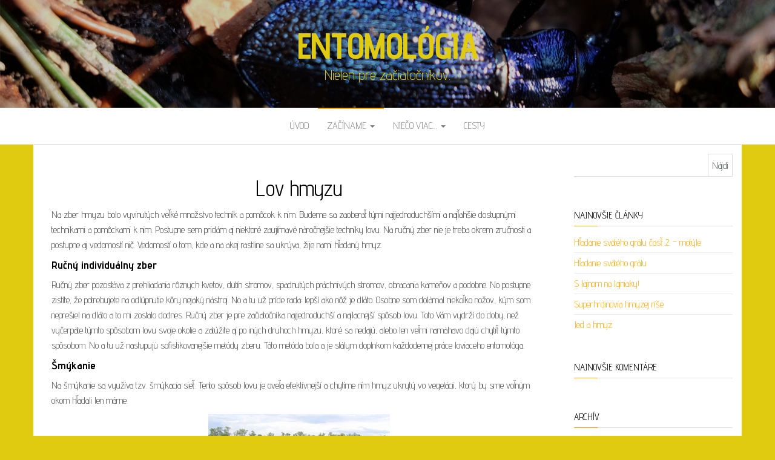

--- FILE ---
content_type: text/html; charset=UTF-8
request_url: https://www.entomologia.eu/zaciname-s-entomologiou/lov-hmyzu/
body_size: 24907
content:
<!DOCTYPE html>
<html lang="sk-SK">
	<head>
		<meta http-equiv="content-type" content="text/html; charset=UTF-8" />
		<meta http-equiv="X-UA-Compatible" content="IE=edge">
		<meta name="viewport" content="width=device-width, initial-scale=1">
		<link rel="pingback" href="https://www.entomologia.eu/xmlrpc.php" />
		<title>Lov hmyzu &#8211; ENTOMOLÓGIA</title>
<link rel='dns-prefetch' href='//fonts.googleapis.com' />
<link rel='dns-prefetch' href='//s.w.org' />
<link rel="alternate" type="application/rss+xml" title="RSS kanál: ENTOMOLÓGIA &raquo;" href="https://www.entomologia.eu/feed/" />
<link rel="alternate" type="application/rss+xml" title="RSS kanál komentárov webu ENTOMOLÓGIA &raquo;" href="https://www.entomologia.eu/comments/feed/" />
		<script type="text/javascript">
			window._wpemojiSettings = {"baseUrl":"https:\/\/s.w.org\/images\/core\/emoji\/12.0.0-1\/72x72\/","ext":".png","svgUrl":"https:\/\/s.w.org\/images\/core\/emoji\/12.0.0-1\/svg\/","svgExt":".svg","source":{"concatemoji":"https:\/\/www.entomologia.eu\/wp-includes\/js\/wp-emoji-release.min.js?ver=5.4.18"}};
			/*! This file is auto-generated */
			!function(e,a,t){var n,r,o,i=a.createElement("canvas"),p=i.getContext&&i.getContext("2d");function s(e,t){var a=String.fromCharCode;p.clearRect(0,0,i.width,i.height),p.fillText(a.apply(this,e),0,0);e=i.toDataURL();return p.clearRect(0,0,i.width,i.height),p.fillText(a.apply(this,t),0,0),e===i.toDataURL()}function c(e){var t=a.createElement("script");t.src=e,t.defer=t.type="text/javascript",a.getElementsByTagName("head")[0].appendChild(t)}for(o=Array("flag","emoji"),t.supports={everything:!0,everythingExceptFlag:!0},r=0;r<o.length;r++)t.supports[o[r]]=function(e){if(!p||!p.fillText)return!1;switch(p.textBaseline="top",p.font="600 32px Arial",e){case"flag":return s([127987,65039,8205,9895,65039],[127987,65039,8203,9895,65039])?!1:!s([55356,56826,55356,56819],[55356,56826,8203,55356,56819])&&!s([55356,57332,56128,56423,56128,56418,56128,56421,56128,56430,56128,56423,56128,56447],[55356,57332,8203,56128,56423,8203,56128,56418,8203,56128,56421,8203,56128,56430,8203,56128,56423,8203,56128,56447]);case"emoji":return!s([55357,56424,55356,57342,8205,55358,56605,8205,55357,56424,55356,57340],[55357,56424,55356,57342,8203,55358,56605,8203,55357,56424,55356,57340])}return!1}(o[r]),t.supports.everything=t.supports.everything&&t.supports[o[r]],"flag"!==o[r]&&(t.supports.everythingExceptFlag=t.supports.everythingExceptFlag&&t.supports[o[r]]);t.supports.everythingExceptFlag=t.supports.everythingExceptFlag&&!t.supports.flag,t.DOMReady=!1,t.readyCallback=function(){t.DOMReady=!0},t.supports.everything||(n=function(){t.readyCallback()},a.addEventListener?(a.addEventListener("DOMContentLoaded",n,!1),e.addEventListener("load",n,!1)):(e.attachEvent("onload",n),a.attachEvent("onreadystatechange",function(){"complete"===a.readyState&&t.readyCallback()})),(n=t.source||{}).concatemoji?c(n.concatemoji):n.wpemoji&&n.twemoji&&(c(n.twemoji),c(n.wpemoji)))}(window,document,window._wpemojiSettings);
		</script>
		<style type="text/css">
img.wp-smiley,
img.emoji {
	display: inline !important;
	border: none !important;
	box-shadow: none !important;
	height: 1em !important;
	width: 1em !important;
	margin: 0 .07em !important;
	vertical-align: -0.1em !important;
	background: none !important;
	padding: 0 !important;
}
</style>
	<link rel='stylesheet' id='wp-block-library-css'  href='https://www.entomologia.eu/wp-includes/css/dist/block-library/style.min.css?ver=5.4.18' type='text/css' media='all' />
<link rel='stylesheet' id='balanced-blog-fonts-css'  href='https://fonts.googleapis.com/css?family=Advent+Pro%3A200%2C300%2C400%2C700&#038;subset=latin-ext' type='text/css' media='all' />
<link rel='stylesheet' id='bootstrap-css'  href='https://www.entomologia.eu/wp-content/themes/balanced-blog/css/bootstrap.css?ver=3.3.7' type='text/css' media='all' />
<link rel='stylesheet' id='balanced-blog-stylesheet-css'  href='https://www.entomologia.eu/wp-content/themes/balanced-blog/style.css?ver=1.0.6' type='text/css' media='all' />
<link rel='stylesheet' id='font-awesome-css'  href='https://www.entomologia.eu/wp-content/themes/balanced-blog/css/font-awesome.min.css?ver=4.7.0' type='text/css' media='all' />
<script type='text/javascript' src='https://www.entomologia.eu/wp-includes/js/jquery/jquery.js?ver=1.12.4-wp'></script>
<script type='text/javascript' src='https://www.entomologia.eu/wp-includes/js/jquery/jquery-migrate.min.js?ver=1.4.1'></script>
<link rel='https://api.w.org/' href='https://www.entomologia.eu/wp-json/' />
<link rel="EditURI" type="application/rsd+xml" title="RSD" href="https://www.entomologia.eu/xmlrpc.php?rsd" />
<link rel="wlwmanifest" type="application/wlwmanifest+xml" href="https://www.entomologia.eu/wp-includes/wlwmanifest.xml" /> 
<meta name="generator" content="WordPress 5.4.18" />
<link rel="canonical" href="https://www.entomologia.eu/zaciname-s-entomologiou/lov-hmyzu/" />
<link rel='shortlink' href='https://www.entomologia.eu/?p=70' />
<link rel="alternate" type="application/json+oembed" href="https://www.entomologia.eu/wp-json/oembed/1.0/embed?url=https%3A%2F%2Fwww.entomologia.eu%2Fzaciname-s-entomologiou%2Flov-hmyzu%2F" />
<link rel="alternate" type="text/xml+oembed" href="https://www.entomologia.eu/wp-json/oembed/1.0/embed?url=https%3A%2F%2Fwww.entomologia.eu%2Fzaciname-s-entomologiou%2Flov-hmyzu%2F&#038;format=xml" />
<style type="text/css">.recentcomments a{display:inline !important;padding:0 !important;margin:0 !important;}</style>	<style id="twentyseventeen-custom-header-styles" type="text/css">
			h1.site-title a, 
		.site-title a, 
		h1.site-title, 
		.site-title,
		.site-description
		{
			color: #e0cb11;
		}
		</style>
	<style type="text/css" id="custom-background-css">
body.custom-background { background-color: #e0cb11; }
</style>
		</head>
	<body id="blog" class="page-template-default page page-id-70 page-child parent-pageid-45 custom-background">
        		<div class="site-header container-fluid" style="background-image: url(https://www.entomologia.eu/wp-content/uploads/2020/12/hlavicka-obrazok3.jpg)">
	<div class="custom-header container" >
			<div class="site-heading text-center">
        				<div class="site-branding-logo">
									</div>
				<div class="site-branding-text">
											<p class="site-title"><a href="https://www.entomologia.eu/" rel="home">ENTOMOLÓGIA</a></p>
					
											<p class="site-description">
							Nielen pre začiatočníkov.						</p>
									</div><!-- .site-branding-text -->
        			</div>
	</div>
</div>
 
<div class="main-menu">
	<nav id="site-navigation" class="navbar navbar-default navbar-center">     
		<div class="container">   
			<div class="navbar-header">
									<div id="main-menu-panel" class="open-panel" data-panel="main-menu-panel">
						<span></span>
						<span></span>
						<span></span>
					</div>
							</div>
			<div class="menu-container"><ul id="menu-menu-1" class="nav navbar-nav"><li id="menu-item-52" class="menu-item menu-item-type-post_type menu-item-object-page menu-item-home menu-item-52"><a title="Úvod" href="https://www.entomologia.eu/">Úvod</a></li>
<li id="menu-item-54" class="menu-item menu-item-type-post_type menu-item-object-page current-page-ancestor current-menu-ancestor current-menu-parent current-page-parent current_page_parent current_page_ancestor menu-item-has-children menu-item-54 dropdown"><a title="Začíname" href="https://www.entomologia.eu/zaciname-s-entomologiou/" data-toggle="dropdown" class="dropdown-toggle">Začíname <span class="caret"></span></a>
<ul role="menu" class=" dropdown-menu">
	<li id="menu-item-67" class="menu-item menu-item-type-post_type menu-item-object-page menu-item-67"><a title="Niečo o smrtičkách" href="https://www.entomologia.eu/zaciname-s-entomologiou/nieco-o-smrtickach/">Niečo o smrtičkách</a></li>
	<li id="menu-item-75" class="menu-item menu-item-type-post_type menu-item-object-page current-menu-item page_item page-item-70 current_page_item menu-item-75 active"><a title="Lov hmyzu" href="https://www.entomologia.eu/zaciname-s-entomologiou/lov-hmyzu/">Lov hmyzu</a></li>
	<li id="menu-item-100" class="menu-item menu-item-type-post_type menu-item-object-page menu-item-has-children menu-item-100 dropdown-submenu"><a title="Preparácia" href="https://www.entomologia.eu/zaciname-s-entomologiou/preparacia/" data-toggle="dropdown" class="dropdown-toggle">Preparácia</a>
	<ul role="menu" class=" dropdown-menu">
		<li id="menu-item-321" class="menu-item menu-item-type-post_type menu-item-object-page menu-item-321"><a title="Sušenie a rozvlhčovanie hmyzu" href="https://www.entomologia.eu/zaciname-s-entomologiou/preparacia/susenie-a-rozvlhcovanie-hmyzu/">Sušenie a rozvlhčovanie hmyzu</a></li>
		<li id="menu-item-556" class="menu-item menu-item-type-post_type menu-item-object-page menu-item-556"><a title="Odmastňovanie a čistenie hmyzu" href="https://www.entomologia.eu/zaciname-s-entomologiou/preparacia/odmastnovanie-a-cistenie-hmyzu/">Odmastňovanie a čistenie hmyzu</a></li>
		<li id="menu-item-103" class="menu-item menu-item-type-post_type menu-item-object-page menu-item-103"><a title="Preparácia typu chrobák" href="https://www.entomologia.eu/zaciname-s-entomologiou/preparacia/preparacia-typu-chrobak/">Preparácia typu chrobák</a></li>
		<li id="menu-item-130" class="menu-item menu-item-type-post_type menu-item-object-page menu-item-130"><a title="Preparácia typu motýľ" href="https://www.entomologia.eu/zaciname-s-entomologiou/preparacia/preparacia-typu-motyl/">Preparácia typu motýľ</a></li>
		<li id="menu-item-348" class="menu-item menu-item-type-post_type menu-item-object-page menu-item-348"><a title="Preparácia typu májka" href="https://www.entomologia.eu/zaciname-s-entomologiou/preparacia/preparacia-typu-majka/">Preparácia typu májka</a></li>
	</ul>
</li>
	<li id="menu-item-112" class="menu-item menu-item-type-post_type menu-item-object-page menu-item-has-children menu-item-112 dropdown-submenu"><a title="Zbierka" href="https://www.entomologia.eu/zaciname-s-entomologiou/zbierka/" data-toggle="dropdown" class="dropdown-toggle">Zbierka</a>
	<ul role="menu" class=" dropdown-menu">
		<li id="menu-item-115" class="menu-item menu-item-type-post_type menu-item-object-page menu-item-115"><a title="Zbierka a jej ochrana pred škodcami." href="https://www.entomologia.eu/zaciname-s-entomologiou/zbierka/zbierka-a-jej-ochrana-pred-skodcami/">Zbierka a jej ochrana pred škodcami.</a></li>
		<li id="menu-item-249" class="menu-item menu-item-type-post_type menu-item-object-page menu-item-249"><a title="Ako zaraďovať hmyz do zbierky?" href="https://www.entomologia.eu/zaciname-s-entomologiou/zbierka/ako-zaradovat-hmyz-do-zbierky/">Ako zaraďovať hmyz do zbierky?</a></li>
	</ul>
</li>
	<li id="menu-item-118" class="menu-item menu-item-type-post_type menu-item-object-page menu-item-118"><a title="Určovanie hmyzu." href="https://www.entomologia.eu/zaciname-s-entomologiou/urcovanie-hmyzu/">Určovanie hmyzu.</a></li>
</ul>
</li>
<li id="menu-item-121" class="menu-item menu-item-type-post_type menu-item-object-page menu-item-has-children menu-item-121 dropdown"><a title="Niečo viac…" href="https://www.entomologia.eu/nieco-viac/" data-toggle="dropdown" class="dropdown-toggle">Niečo viac… <span class="caret"></span></a>
<ul role="menu" class=" dropdown-menu">
	<li id="menu-item-413" class="menu-item menu-item-type-post_type menu-item-object-page menu-item-413"><a title="Lov zooedafónu" href="https://www.entomologia.eu/nieco-viac/lov-zooedafonu-xereklektorom/">Lov zooedafónu</a></li>
</ul>
</li>
<li id="menu-item-127" class="menu-item menu-item-type-post_type menu-item-object-page menu-item-127"><a title="Cesty" href="https://www.entomologia.eu/cesty/">Cesty</a></li>
</ul></div>		</div>
			</nav> 
</div>

<div class="container main-container" role="main">
	<div class="page-area">
		
<!-- start content container -->
<!-- start content container -->
<div class="row">
		<article class="col-md-9">
			                          
					<div class="post-70 page type-page status-publish hentry">
						<div class="single-wrap col-md-12">
														<div class="main-content-page">
								<header>                              
									<h1 class="single-title">Lov hmyzu</h1>									<time class="posted-on published" datetime="2020-12-07"></time>                                                        
								</header>                            
								<div class="entry-content">                              
									    							
<p>Na zber hmyzu bolo vyvinutých veľké množstvo techník a pomôcok k nim. Budeme sa zaoberať tými najjednoduchšími a najľahšie dostupnými technikami a pomôckami k nim. Postupne sem pridám aj niektoré zaujímavé náročnejšie techniky lovu.  Na ručný zber nie je treba okrem zručnosti a postupne aj vedomostí nič. Vedomostí o tom, kde a na akej rastline sa ukrýva, žije nami hľadaný hmyz. </p>



<h4><strong>Ručný individuálny zber</strong></h4>



<p>Ručný zber pozostáva z prehliadania rôznych kvetov, dutín stromov, spadnutých práchnivých stromov, obracania kameňov a podobne. No postupne zistíte, že potrebujete na odlúpnutie kôry nejaký nástroj. No a tu už príde rada: lepší ako nôž je dláto. Osobne som dolámal niekoľko nožov, kým som neprešiel na dláto a to mi zostalo dodnes. Ručný zber je pre začiatočníka najjednoduchší a najlacnejší spôsob lovu. Toto Vám vydrží do doby, než vyčerpáte týmto spôsobom lovu svoje okolie a zatúžite aj po iných druhoch hmyzu, ktoré sa nedajú, alebo len veľmi namáhavo dajú chytiť týmto spôsobom. No a tu už nastupujú sofistikovanejšie metódy zberu. Táto metóda bola a je stálym doplnkom každodennej práce loviaceho entomológa.</p>



<h4><strong>Šmýkanie</strong></h4>



<p>Na šmýkanie sa využíva tzv. šmýkacia sieť. Tento spôsob lovu je oveľa efektívnejší a chytíme ním hmyz ukrytý vo vegetácii, ktorý by sme voľným okom hľadali len márne.</p>



<div class="wp-block-image"><figure class="aligncenter size-full"><img src="http://www.entomologia.eu/wp-content/uploads/2020/12/smykanie.jpg" alt="Šmýkanie pomocou šmýkača na hmyz." class="wp-image-90" srcset="https://www.entomologia.eu/wp-content/uploads/2020/12/smykanie.jpg 300w, https://www.entomologia.eu/wp-content/uploads/2020/12/smykanie-120x90.jpg 120w" sizes="(max-width: 300px) 100vw, 300px" /><figcaption>Na obrázku technika šmýkania pomocou šmýkača.</figcaption></figure></div>



<div class="wp-block-image"><figure class="aligncenter size-full"><img src="http://www.entomologia.eu/wp-content/uploads/2020/12/smykacie-siete.jpg" alt="Šmýkače na šmýkanie hmyzu." class="wp-image-91" srcset="https://www.entomologia.eu/wp-content/uploads/2020/12/smykacie-siete.jpg 300w, https://www.entomologia.eu/wp-content/uploads/2020/12/smykacie-siete-120x90.jpg 120w" sizes="(max-width: 300px) 100vw, 300px" /><figcaption>Ukážka šmýkacích sietí. Sú ušité z dvoch vrstiev. Vnútro je z jemného monofilového vreca. To je chránené vonkajším na spodku otvoreným vrecom z pevného materiálu. Takýmto šmýkačom sa dá šmýkať aj vegetácia s tŕňmi a nehrozí potrhanie jemného monofilového vreca.</figcaption></figure></div>



<p>Šmýkacie siete v rôznych veľkostiach a prevedení sa dajú objednať na&nbsp;<a href="https://entomology.sk/lov-lietajuceho-hmyzu/smykace/" target="_blank" rel="noreferrer noopener">www.entomology.sk</a></p>



<h4><strong>Sklepávanie</strong></h4>



<p>Na sklepávanie využívame sklepávač. Voľakedy sa na to využívali dáždniky, ktoré tak poslúžili aj ako slnečník, či pri zmene počasia ako dáždnik. Dnes sú to rôzne, ľahké skladacie konštrukcie s rôzne prepracovaním zberným plátnom. Od jednoduchého až po dvojité so suchými zipsami na vyberanie naloveného materiálu. Konštrukcie sú hliníkové, ale aj drahšie z karbónových materiálov. Pomocou palice oklepávame rôzne konáre na stromoch, kríkoch. Hmyz ktorý sedí na listoch vetvičkách, konároch nám padá do podloženého sklepávača. Zo sklepávača si vyberáme to čo nás zaujíma pomocou exhaustora (menšie kusy), alebo rovno do smrtičky (väčšie kusy).<br>Na obrázku je vidno, ako má exhaustor pripravený vo vrecku na nohaviciach.</p>



<div class="wp-block-image"><figure class="aligncenter size-large"><img src="http://www.entomologia.eu/wp-content/uploads/2020/12/sklepavanie.jpg" alt="" class="wp-image-93" srcset="https://www.entomologia.eu/wp-content/uploads/2020/12/sklepavanie.jpg 300w, https://www.entomologia.eu/wp-content/uploads/2020/12/sklepavanie-225x300.jpg 225w" sizes="(max-width: 300px) 100vw, 300px" /><figcaption>Sklepávanie. Na obrázku je vidno, ako má exhaustor pripravený vo vrecku na nohaviciach.</figcaption></figure></div>



<h4><strong>Nočný lov na svetlo</strong></h4>



<p>Toto je kapitola sama o sebe. Niektoré druhy hmyzu, ktoré majú nočnú aktivitu sa dajú prilákať na svetlo. Vo veľkom tento spôsob lovu využívajú Lepideptorológovia (skrátene motylkári), ktorý sa zaoberajú skupinami nočných motýľov. No aj zberatelia zaoberajúci sa chrobákmi, či inými radmi hmyzu si prídu pri nočnom love na svoje. Na nočný lov treba špeciálne svetlá obsahujúce vyššiu zložku ultrafialového svetla. Vybrať a zakúpiť si pomôcky na tento druh lovu sa dajú na stránke výrobcu a dodávateľa týchto pomôcok&nbsp;<a href="https://entomology.sk/lov-hmyzu-na-svetlo/" target="_blank" rel="noreferrer noopener">www.entomology.sk</a>.</p>



<div class="wp-block-image"><figure class="aligncenter size-large"><img src="http://www.entomologia.eu/wp-content/uploads/2020/12/nočné-svietenie.jpg" alt="" class="wp-image-96" srcset="https://www.entomologia.eu/wp-content/uploads/2020/12/nočné-svietenie.jpg 400w, https://www.entomologia.eu/wp-content/uploads/2020/12/nočné-svietenie-300x225.jpg 300w, https://www.entomologia.eu/wp-content/uploads/2020/12/nočné-svietenie-120x90.jpg 120w" sizes="(max-width: 400px) 100vw, 400px" /><figcaption>Ukážka jednej z veľa možností ako svietiť.</figcaption></figure></div>



<h4><strong>Lov pomocou sieťky</strong>.</h4>



<p>Lov hmyzu pomocou sieťky. Toto je snáď najznámejší spôsob lovu. Najčastejšie sa touto metódou lovia motýle, ale pomocou nej možno chytať aj iný lietajúci hmyz.</p>



<p>V ponuke, napríklad na stránke <a href="https://entomology.sk/lov-lietajuceho-hmyzu/">www.entomology.sk</a>, nájdete slušný výber rôznych veľkostí sieťok aj rámov k nim. Tiež je tam veľa druhov palíc. Ktorá je tá správna? Na to, aby sme si vybrali správnu sieťku, veľkosť či dĺžku palice, netreba veľa rozmýšľať. Pre začínajúcich, hlavne pre malých entomológov, je to priemer sieťky 30 cm alebo 35 cm. K tomu treba príslušný skladací rám 30 alebo 35 cm s koncovkou UM6. Ak chcem ušetriť, vyžiadam si tento rám s koncovkou U22 a do neho v prírode odrežem kus drevenej palice. Trochu profesionálnejšie to už ide s koncovkou UM6, kde treba dokúpiť palicu. Môžeme použiť laminátovú alebo duralovú palicu. Z laminátových sú pre začínajúcich entomológov vhodné jedno-, dvoj- alebo trojdielne (palice).</p>



<p>V ponuke na stránkach <a href="https://entomology.sk/lov-lietajuceho-hmyzu/">www.entomology.sk</a> sú však aj palice viacdielne, dvoj- alebo trojdielne. Monofilové sieťky sú tiež s priemermi väčšími ako 35 cm. Na čo sa využívajú?</p>



<p>Nie všetky druhy hmyzu, a teda ani motýle, lietajú v nízkych výškach. Pre niektoré druhy sa treba poriadne načiahnuť. No a na to slúžia teleskopické palice 4-, 5- až 6-dielne. Najdlhšou je <a href="https://entomology.sk/obchod/laminatova-teleskopicka-palica-5-dielna-tropic/">teleskopická palica 5-dielna TROPIC</a> s celkovou dĺžkou po vystretí až 5 m.</p>



<p>Načo slúžia tie väčšie priemery sieťok? Čím väčší je priemer sieťky, tým je väčšia pravdepodobnosť, že chytíte hmyz. Navyše pri týchto veľkých dĺžkach palíc je väčšia pravdepodobnosť, že vám hmyz zo sieťky vyletí, kým sa k nej stihnete dostať. Preto sa používa úprava TROPIC, ktorá má zvnútra všitú zábranu, aby hmyz nevyletel. Táto zábrana slúži aj pri jednej špeciálnej metóde lovu hmyzu, ktorý žije v korunách stromov. Ide o spôsob, pri ktorom sa použije najväčší priemer, napr. 60 cm, sieťka sa natiahne na konár a zatrasie sa ňou. Hmyz, ktorý je na listoch a vetvičkách, sa pustí a skončí v sieťke. Pri sťahovaní sa však sieťka zvykne vyvrátiť a hmyz uletí; na to slúži zábrana. Takto sa dajú loviť z chrobákov napríklad čeľade Elateridae, Buprestidae, Curculionidae, ale aj mnohé ďalšie.</p>
    															</div>
															</div>
						</div>
						<div class="single-footer">
								<div id="comments" class="comments-template">
			</div>
						</div>	
					</div>        
				        
			    
		</article>       
			<aside id="sidebar" class="col-md-3">
    <div class="sidebar__inner">
		  <div id="search-2" class="widget widget_search"><form role="search" method="get" id="searchform" class="searchform" action="https://www.entomologia.eu/">
				<div>
					<label class="screen-reader-text" for="s">Hľadať:</label>
					<input type="text" value="" name="s" id="s" />
					<input type="submit" id="searchsubmit" value="Nájdi" />
				</div>
			</form></div>		<div id="recent-posts-2" class="widget widget_recent_entries">		<div class="widget-title"><h3>Najnovšie články</h3></div>		<ul>
											<li>
					<a href="https://www.entomologia.eu/2025/04/13/hladanie-svateho-gralu-2-motyle/">Hľadanie svätého grálu časť 2. &#8211; motýle</a>
									</li>
											<li>
					<a href="https://www.entomologia.eu/2022/04/16/hladanie-svateho-gralu/">Hľadanie svätého grálu</a>
									</li>
											<li>
					<a href="https://www.entomologia.eu/2021/11/15/s-lajnom-na-lajniaky/">S lajnom na lajniaky!</a>
									</li>
											<li>
					<a href="https://www.entomologia.eu/2021/11/11/superhrdinovia-hmyzej-rise/">Superhrdinovia hmyzej ríše</a>
									</li>
											<li>
					<a href="https://www.entomologia.eu/2021/05/30/jed-a-hmyz/">Jed a hmyz</a>
									</li>
					</ul>
		</div><div id="recent-comments-2" class="widget widget_recent_comments"><div class="widget-title"><h3>Najnovšie komentáre</h3></div><ul id="recentcomments"></ul></div><div id="archives-2" class="widget widget_archive"><div class="widget-title"><h3>Archív</h3></div>		<ul>
				<li><a href='https://www.entomologia.eu/2025/04/'>apríl 2025</a></li>
	<li><a href='https://www.entomologia.eu/2022/04/'>apríl 2022</a></li>
	<li><a href='https://www.entomologia.eu/2021/11/'>november 2021</a></li>
	<li><a href='https://www.entomologia.eu/2021/05/'>máj 2021</a></li>
	<li><a href='https://www.entomologia.eu/2021/04/'>apríl 2021</a></li>
		</ul>
			</div><div id="categories-2" class="widget widget_categories"><div class="widget-title"><h3>Kategórie</h3></div>		<ul>
				<li class="cat-item cat-item-5"><a href="https://www.entomologia.eu/category/netradicne-lovy/">Netradičné lovy</a>
</li>
	<li class="cat-item cat-item-3"><a href="https://www.entomologia.eu/category/rekordy-zo-sveta-hmyzu/">Rekordy zo sveta hmyzu</a>
</li>
	<li class="cat-item cat-item-4"><a href="https://www.entomologia.eu/category/zaujimavosti-zo-sveta-hmyzu/">Zaujímavosti zo sveta hmyzu</a>
</li>
		</ul>
			</div><div id="meta-2" class="widget widget_meta"><div class="widget-title"><h3>Meta</h3></div>			<ul>
						<li><a href="https://www.entomologia.eu/wp-login.php">Prihlásiť sa</a></li>
			<li><a href="https://www.entomologia.eu/feed/">Feed záznamov</a></li>
			<li><a href="https://www.entomologia.eu/comments/feed/">RSS feed komentárov</a></li>
			<li><a href="https://sk.wordpress.org/">WordPress.org</a></li>			</ul>
			</div>    </div>
	</aside>
</div>
<!-- end content container -->
<!-- end content container -->

</div><!-- end main-container -->
</div><!-- end page-area -->
 
<footer id="colophon" class="footer-credits container-fluid">
	<div class="container">
				<p class="footer-credits-text text-center">
			Proudly powered by <a href="https://wordpress.org/">WordPress</a>			<span class="sep"> | </span>
			Theme: <a href="http://headthemes.com/">Balanced Blog</a>		</p> 
		 
	</div>	
</footer>
 
<script type='text/javascript' src='https://www.entomologia.eu/wp-content/themes/balanced-blog/js/bootstrap.min.js?ver=3.3.7'></script>
<script type='text/javascript' src='https://www.entomologia.eu/wp-content/themes/balanced-blog/js/customscript.js?ver=1.0.6'></script>
<script type='text/javascript' src='https://www.entomologia.eu/wp-includes/js/wp-embed.min.js?ver=5.4.18'></script>

</body>
</html>
